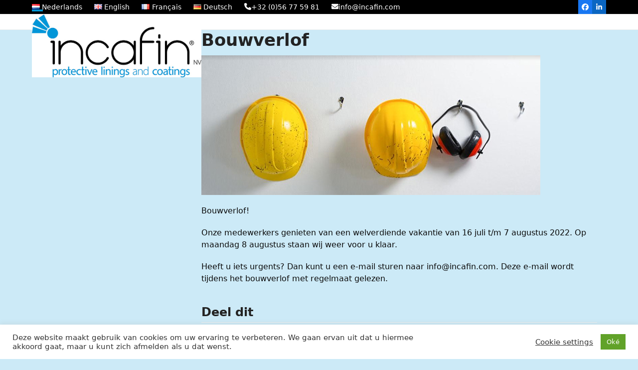

--- FILE ---
content_type: text/html; charset=UTF-8
request_url: https://www.incafin.com/bouwverlof-2/
body_size: 17550
content:
<!doctype html>
<html lang="nl-NL">
<head>
	
	<!-- Global site tag (gtag.js) - Google Analytics -->
<script async src="https://www.googletagmanager.com/gtag/js?id=G-HE2P2E71FJ"></script>
<script>
  window.dataLayer = window.dataLayer || [];
  function gtag(){dataLayer.push(arguments);}
  gtag('js', new Date());

  gtag('config', 'G-HE2P2E71FJ');
</script>
	
	
<meta charset="UTF-8">
<link rel="profile" href="https://gmpg.org/xfn/11">
<meta name='robots' content='index, follow, max-image-preview:large, max-snippet:-1, max-video-preview:-1' />
<link rel="alternate" href="https://www.incafin.com/bouwverlof-2/" hreflang="nl" />
<link rel="alternate" href="https://www.incafin.com/en/holidays-2/" hreflang="en" />
<link rel="alternate" href="https://www.incafin.com/fr/vacances-3/" hreflang="fr" />
<link rel="alternate" href="https://www.incafin.com/de/urlaub-3/" hreflang="de" />
<meta name="viewport" content="width=device-width, initial-scale=1">

	<!-- This site is optimized with the Yoast SEO plugin v26.7 - https://yoast.com/wordpress/plugins/seo/ -->
	<title>Bouwverlof - Incafin</title>
	<meta name="description" content="Bouwverlof! Onze medewerkers genieten van een welverdiende vakantie van 16 juli t/m 7 augustus 2022. Op maandag 8 augustus staan wij weer voor u klaar. Heeft u" />
	<link rel="canonical" href="https://www.incafin.com/bouwverlof-2/" />
	<meta property="og:locale" content="nl_NL" />
	<meta property="og:locale:alternate" content="en_GB" />
	<meta property="og:locale:alternate" content="fr_FR" />
	<meta property="og:locale:alternate" content="de_DE" />
	<meta property="og:type" content="article" />
	<meta property="og:title" content="Bouwverlof - Incafin" />
	<meta property="og:description" content="Bouwverlof! Onze medewerkers genieten van een welverdiende vakantie van 16 juli t/m 7 augustus 2022. Op maandag 8 augustus staan wij weer voor u klaar. Heeft u iets urgents? Dan kunt u een e-mail sturen naar info@incafin.com. Deze e-mail wordt tijdens het bouwverlof met regelmaat gelezen." />
	<meta property="og:url" content="https://www.incafin.com/bouwverlof-2/" />
	<meta property="og:site_name" content="Incafin" />
	<meta property="article:published_time" content="2022-07-19T08:40:52+00:00" />
	<meta property="article:modified_time" content="2022-07-19T21:33:01+00:00" />
	<meta property="og:image" content="https://www.incafin.com/wp-content/uploads/2021/07/bouwverlof.png" />
	<meta property="og:image:width" content="680" />
	<meta property="og:image:height" content="280" />
	<meta property="og:image:type" content="image/png" />
	<meta name="author" content="Heidy Harkema" />
	<meta name="twitter:card" content="summary_large_image" />
	<meta name="twitter:label1" content="Geschreven door" />
	<meta name="twitter:data1" content="Heidy Harkema" />
	<meta name="twitter:label2" content="Geschatte leestijd" />
	<meta name="twitter:data2" content="1 minuut" />
	<script type="application/ld+json" class="yoast-schema-graph">{"@context":"https://schema.org","@graph":[{"@type":"Article","@id":"https://www.incafin.com/bouwverlof-2/#article","isPartOf":{"@id":"https://www.incafin.com/bouwverlof-2/"},"author":{"name":"Heidy Harkema","@id":"https://www.incafin.com/#/schema/person/0dbe21ed79c0f4ccf1aa2e317c2c170c"},"headline":"Bouwverlof","datePublished":"2022-07-19T08:40:52+00:00","dateModified":"2022-07-19T21:33:01+00:00","mainEntityOfPage":{"@id":"https://www.incafin.com/bouwverlof-2/"},"wordCount":46,"commentCount":0,"publisher":{"@id":"https://www.incafin.com/#organization"},"image":{"@id":"https://www.incafin.com/bouwverlof-2/#primaryimage"},"thumbnailUrl":"https://www.incafin.com/wp-content/uploads/2021/07/bouwverlof.png","articleSection":["Geen categorie"],"inLanguage":"nl-NL","potentialAction":[{"@type":"CommentAction","name":"Comment","target":["https://www.incafin.com/bouwverlof-2/#respond"]}]},{"@type":"WebPage","@id":"https://www.incafin.com/bouwverlof-2/","url":"https://www.incafin.com/bouwverlof-2/","name":"Bouwverlof - Incafin","isPartOf":{"@id":"https://www.incafin.com/#website"},"primaryImageOfPage":{"@id":"https://www.incafin.com/bouwverlof-2/#primaryimage"},"image":{"@id":"https://www.incafin.com/bouwverlof-2/#primaryimage"},"thumbnailUrl":"https://www.incafin.com/wp-content/uploads/2021/07/bouwverlof.png","datePublished":"2022-07-19T08:40:52+00:00","dateModified":"2022-07-19T21:33:01+00:00","breadcrumb":{"@id":"https://www.incafin.com/bouwverlof-2/#breadcrumb"},"inLanguage":"nl-NL","potentialAction":[{"@type":"ReadAction","target":["https://www.incafin.com/bouwverlof-2/"]}]},{"@type":"ImageObject","inLanguage":"nl-NL","@id":"https://www.incafin.com/bouwverlof-2/#primaryimage","url":"https://www.incafin.com/wp-content/uploads/2021/07/bouwverlof.png","contentUrl":"https://www.incafin.com/wp-content/uploads/2021/07/bouwverlof.png","width":680,"height":280},{"@type":"BreadcrumbList","@id":"https://www.incafin.com/bouwverlof-2/#breadcrumb","itemListElement":[{"@type":"ListItem","position":1,"name":"Home","item":"https://www.incafin.com/"},{"@type":"ListItem","position":2,"name":"Bouwverlof"}]},{"@type":"WebSite","@id":"https://www.incafin.com/#website","url":"https://www.incafin.com/","name":"Incafin","description":"uw partner en contractor","publisher":{"@id":"https://www.incafin.com/#organization"},"potentialAction":[{"@type":"SearchAction","target":{"@type":"EntryPoint","urlTemplate":"https://www.incafin.com/?s={search_term_string}"},"query-input":{"@type":"PropertyValueSpecification","valueRequired":true,"valueName":"search_term_string"}}],"inLanguage":"nl-NL"},{"@type":"Organization","@id":"https://www.incafin.com/#organization","name":"Incafin","url":"https://www.incafin.com/","logo":{"@type":"ImageObject","inLanguage":"nl-NL","@id":"https://www.incafin.com/#/schema/logo/image/","url":"https://www.incafin.com/wp-content/uploads/2021/01/Incafin_logo.jpg","contentUrl":"https://www.incafin.com/wp-content/uploads/2021/01/Incafin_logo.jpg","width":800,"height":297,"caption":"Incafin"},"image":{"@id":"https://www.incafin.com/#/schema/logo/image/"}},{"@type":"Person","@id":"https://www.incafin.com/#/schema/person/0dbe21ed79c0f4ccf1aa2e317c2c170c","name":"Heidy Harkema","image":{"@type":"ImageObject","inLanguage":"nl-NL","@id":"https://www.incafin.com/#/schema/person/image/","url":"https://secure.gravatar.com/avatar/be524957ad1acfd27ac86c60101fd534b975fa70d9122b98b2a7966f17f91de4?s=96&d=mm&r=g","contentUrl":"https://secure.gravatar.com/avatar/be524957ad1acfd27ac86c60101fd534b975fa70d9122b98b2a7966f17f91de4?s=96&d=mm&r=g","caption":"Heidy Harkema"},"sameAs":["https://www.incafin.com"],"url":"https://www.incafin.com/author/heidyharkema01/"}]}</script>
	<!-- / Yoast SEO plugin. -->


<link rel='dns-prefetch' href='//challenges.cloudflare.com' />
<link rel="alternate" type="application/rss+xml" title="Incafin &raquo; feed" href="https://www.incafin.com/feed/" />
<link rel="alternate" type="application/rss+xml" title="Incafin &raquo; reacties feed" href="https://www.incafin.com/comments/feed/" />
<link rel="alternate" type="application/rss+xml" title="Incafin &raquo; Bouwverlof reacties feed" href="https://www.incafin.com/bouwverlof-2/feed/" />
<link rel="alternate" title="oEmbed (JSON)" type="application/json+oembed" href="https://www.incafin.com/wp-json/oembed/1.0/embed?url=https%3A%2F%2Fwww.incafin.com%2Fbouwverlof-2%2F&#038;lang=nl" />
<link rel="alternate" title="oEmbed (XML)" type="text/xml+oembed" href="https://www.incafin.com/wp-json/oembed/1.0/embed?url=https%3A%2F%2Fwww.incafin.com%2Fbouwverlof-2%2F&#038;format=xml&#038;lang=nl" />
<style id='wp-img-auto-sizes-contain-inline-css'>
img:is([sizes=auto i],[sizes^="auto," i]){contain-intrinsic-size:3000px 1500px}
/*# sourceURL=wp-img-auto-sizes-contain-inline-css */
</style>
<link rel='stylesheet' id='js_composer_front-css' href='https://www.incafin.com/wp-content/plugins/js_composer/assets/css/js_composer.min.css?ver=8.7.2' media='all' />
<link rel='stylesheet' id='contact-form-7-css' href='https://www.incafin.com/wp-content/plugins/contact-form-7/includes/css/styles.css?ver=6.1.4' media='all' />
<link rel='stylesheet' id='cookie-law-info-css' href='https://www.incafin.com/wp-content/plugins/cookie-law-info/legacy/public/css/cookie-law-info-public.css?ver=3.3.9.1' media='all' />
<link rel='stylesheet' id='cookie-law-info-gdpr-css' href='https://www.incafin.com/wp-content/plugins/cookie-law-info/legacy/public/css/cookie-law-info-gdpr.css?ver=3.3.9.1' media='all' />
<link rel='stylesheet' id='parent-style-css' href='https://www.incafin.com/wp-content/themes/Total/style.css?ver=6.5' media='all' />
<link rel='stylesheet' id='tablepress-default-css' href='https://www.incafin.com/wp-content/plugins/tablepress/css/build/default.css?ver=3.2.6' media='all' />
<link rel='stylesheet' id='wpex-tablepress-css' href='https://www.incafin.com/wp-content/themes/Total/assets/css/frontend/tablepress.min.css?ver=6.5' media='all' />
<link rel='stylesheet' id='wpex-style-css' href='https://www.incafin.com/wp-content/themes/total-child-theme/style.css?ver=6.5' media='all' />
<link rel='stylesheet' id='wpex-mobile-menu-breakpoint-max-css' href='https://www.incafin.com/wp-content/themes/Total/assets/css/frontend/breakpoints/max.min.css?ver=6.5' media='only screen and (max-width:1400px)' />
<link rel='stylesheet' id='wpex-mobile-menu-breakpoint-min-css' href='https://www.incafin.com/wp-content/themes/Total/assets/css/frontend/breakpoints/min.min.css?ver=6.5' media='only screen and (min-width:1401px)' />
<link rel='stylesheet' id='vcex-shortcodes-css' href='https://www.incafin.com/wp-content/themes/Total/assets/css/frontend/vcex-shortcodes.min.css?ver=6.5' media='all' />
<link rel='stylesheet' id='wpex-wpbakery-css' href='https://www.incafin.com/wp-content/themes/Total/assets/css/frontend/wpbakery.min.css?ver=6.5' media='all' />
<script src="https://www.incafin.com/wp-includes/js/jquery/jquery.min.js?ver=3.7.1" id="jquery-core-js"></script>
<script src="https://www.incafin.com/wp-includes/js/jquery/jquery-migrate.min.js?ver=3.4.1" id="jquery-migrate-js"></script>
<script id="cookie-law-info-js-extra">
var Cli_Data = {"nn_cookie_ids":[],"cookielist":[],"non_necessary_cookies":[],"ccpaEnabled":"","ccpaRegionBased":"","ccpaBarEnabled":"","strictlyEnabled":["necessary","obligatoire"],"ccpaType":"gdpr","js_blocking":"1","custom_integration":"","triggerDomRefresh":"","secure_cookies":""};
var cli_cookiebar_settings = {"animate_speed_hide":"500","animate_speed_show":"500","background":"#FFF","border":"#b1a6a6c2","border_on":"","button_1_button_colour":"#61a229","button_1_button_hover":"#4e8221","button_1_link_colour":"#fff","button_1_as_button":"1","button_1_new_win":"","button_2_button_colour":"#333","button_2_button_hover":"#292929","button_2_link_colour":"#444","button_2_as_button":"","button_2_hidebar":"","button_3_button_colour":"#3566bb","button_3_button_hover":"#2a5296","button_3_link_colour":"#fff","button_3_as_button":"1","button_3_new_win":"","button_4_button_colour":"#000","button_4_button_hover":"#000000","button_4_link_colour":"#333333","button_4_as_button":"","button_7_button_colour":"#61a229","button_7_button_hover":"#4e8221","button_7_link_colour":"#fff","button_7_as_button":"1","button_7_new_win":"","font_family":"inherit","header_fix":"","notify_animate_hide":"1","notify_animate_show":"","notify_div_id":"#cookie-law-info-bar","notify_position_horizontal":"right","notify_position_vertical":"bottom","scroll_close":"","scroll_close_reload":"","accept_close_reload":"","reject_close_reload":"","showagain_tab":"1","showagain_background":"#fff","showagain_border":"#000","showagain_div_id":"#cookie-law-info-again","showagain_x_position":"100px","text":"#333333","show_once_yn":"","show_once":"10000","logging_on":"","as_popup":"","popup_overlay":"1","bar_heading_text":"","cookie_bar_as":"banner","popup_showagain_position":"bottom-right","widget_position":"left"};
var log_object = {"ajax_url":"https://www.incafin.com/wp-admin/admin-ajax.php"};
//# sourceURL=cookie-law-info-js-extra
</script>
<script src="https://www.incafin.com/wp-content/plugins/cookie-law-info/legacy/public/js/cookie-law-info-public.js?ver=3.3.9.1" id="cookie-law-info-js"></script>
<script id="wpex-core-js-extra">
var wpex_theme_params = {"selectArrowIcon":"\u003Cspan class=\"wpex-select-arrow__icon wpex-icon--sm wpex-flex wpex-icon\" aria-hidden=\"true\"\u003E\u003Csvg viewBox=\"0 0 24 24\" xmlns=\"http://www.w3.org/2000/svg\"\u003E\u003Crect fill=\"none\" height=\"24\" width=\"24\"/\u003E\u003Cg transform=\"matrix(0, -1, 1, 0, -0.115, 23.885)\"\u003E\u003Cpolygon points=\"17.77,3.77 16,2 6,12 16,22 17.77,20.23 9.54,12\"/\u003E\u003C/g\u003E\u003C/svg\u003E\u003C/span\u003E","customSelects":".widget_categories form,.widget_archive select,.vcex-form-shortcode select","scrollToHash":"1","localScrollFindLinks":"1","localScrollHighlight":"1","localScrollUpdateHash":"1","scrollToHashTimeout":"500","localScrollTargets":"li.local-scroll a, a.local-scroll, .local-scroll-link, .local-scroll-link \u003E a,.sidr-class-local-scroll-link,li.sidr-class-local-scroll \u003E span \u003E a,li.sidr-class-local-scroll \u003E a","scrollToBehavior":"smooth"};
//# sourceURL=wpex-core-js-extra
</script>
<script src="https://www.incafin.com/wp-content/themes/Total/assets/js/frontend/core.min.js?ver=6.5" id="wpex-core-js" defer data-wp-strategy="defer"></script>
<script id="wpex-inline-js-after">
!function(){const e=document.querySelector("html"),t=()=>{const t=window.innerWidth-document.documentElement.clientWidth;t&&e.style.setProperty("--wpex-scrollbar-width",`${t}px`)};t(),window.addEventListener("resize",(()=>{t()}))}();
//# sourceURL=wpex-inline-js-after
</script>
<script src="https://www.incafin.com/wp-content/themes/Total/assets/js/frontend/search/drop-down.min.js?ver=6.5" id="wpex-search-drop_down-js" defer data-wp-strategy="defer"></script>
<script id="wpex-sticky-main-nav-js-extra">
var wpex_sticky_main_nav_params = {"breakpoint":"1400"};
//# sourceURL=wpex-sticky-main-nav-js-extra
</script>
<script src="https://www.incafin.com/wp-content/themes/Total/assets/js/frontend/sticky/main-nav.min.js?ver=6.5" id="wpex-sticky-main-nav-js" defer data-wp-strategy="defer"></script>
<script id="wpex-mobile-menu-sidr-js-extra">
var wpex_mobile_menu_sidr_params = {"breakpoint":"1400","i18n":{"openSubmenu":"Open submenu of %s","closeSubmenu":"Close submenu of %s"},"openSubmenuIcon":"\u003Cspan class=\"wpex-open-submenu__icon wpex-transition-transform wpex-duration-300 wpex-icon\" aria-hidden=\"true\"\u003E\u003Csvg xmlns=\"http://www.w3.org/2000/svg\" viewBox=\"0 0 448 512\"\u003E\u003Cpath d=\"M201.4 342.6c12.5 12.5 32.8 12.5 45.3 0l160-160c12.5-12.5 12.5-32.8 0-45.3s-32.8-12.5-45.3 0L224 274.7 86.6 137.4c-12.5-12.5-32.8-12.5-45.3 0s-12.5 32.8 0 45.3l160 160z\"/\u003E\u003C/svg\u003E\u003C/span\u003E","source":"#mobile-menu-alternative, #mobile-menu-search","side":"right","dark_surface":"1","displace":"","aria_label":"Mobile menu","aria_label_close":"Close mobile menu","class":["wpex-mobile-menu"],"speed":"300"};
//# sourceURL=wpex-mobile-menu-sidr-js-extra
</script>
<script src="https://www.incafin.com/wp-content/themes/Total/assets/js/frontend/mobile-menu/sidr.min.js?ver=6.5" id="wpex-mobile-menu-sidr-js" defer data-wp-strategy="defer"></script>
<script src="https://www.incafin.com/wp-content/themes/Total/assets/js/frontend/wp/comment-reply.min.js?ver=2.7.0" id="wpex-comment-reply-js" defer data-wp-strategy="defer"></script>
<script></script><link rel="https://api.w.org/" href="https://www.incafin.com/wp-json/" /><link rel="alternate" title="JSON" type="application/json" href="https://www.incafin.com/wp-json/wp/v2/posts/1572" /><link rel="EditURI" type="application/rsd+xml" title="RSD" href="https://www.incafin.com/xmlrpc.php?rsd" />
<meta name="generator" content="WordPress 6.9" />
<link rel='shortlink' href='https://www.incafin.com/?p=1572' />
<link rel="icon" href="https://www.incafin.com/wp-content/uploads/2021/01/incafin32.jpg" sizes="32x32"><link rel="shortcut icon" href="https://www.incafin.com/wp-content/uploads/2021/01/incafin32.jpg"><link rel="apple-touch-icon" href="https://www.incafin.com/wp-content/uploads/2021/01/incafin57.jpg" sizes="57x57" ><link rel="apple-touch-icon" href="https://www.incafin.com/wp-content/uploads/2021/01/incafin76.jpg" sizes="76x76" ><link rel="apple-touch-icon" href="https://www.incafin.com/wp-content/uploads/2021/01/incafin120.jpg" sizes="120x120"><link rel="apple-touch-icon" href="https://www.incafin.com/wp-content/uploads/2021/01/incafin152.jpg" sizes="114x114"><noscript><style>body:not(.content-full-screen) .wpex-vc-row-stretched[data-vc-full-width-init="false"]{visibility:visible;}</style></noscript><script>function setREVStartSize(e){
			//window.requestAnimationFrame(function() {
				window.RSIW = window.RSIW===undefined ? window.innerWidth : window.RSIW;
				window.RSIH = window.RSIH===undefined ? window.innerHeight : window.RSIH;
				try {
					var pw = document.getElementById(e.c).parentNode.offsetWidth,
						newh;
					pw = pw===0 || isNaN(pw) || (e.l=="fullwidth" || e.layout=="fullwidth") ? window.RSIW : pw;
					e.tabw = e.tabw===undefined ? 0 : parseInt(e.tabw);
					e.thumbw = e.thumbw===undefined ? 0 : parseInt(e.thumbw);
					e.tabh = e.tabh===undefined ? 0 : parseInt(e.tabh);
					e.thumbh = e.thumbh===undefined ? 0 : parseInt(e.thumbh);
					e.tabhide = e.tabhide===undefined ? 0 : parseInt(e.tabhide);
					e.thumbhide = e.thumbhide===undefined ? 0 : parseInt(e.thumbhide);
					e.mh = e.mh===undefined || e.mh=="" || e.mh==="auto" ? 0 : parseInt(e.mh,0);
					if(e.layout==="fullscreen" || e.l==="fullscreen")
						newh = Math.max(e.mh,window.RSIH);
					else{
						e.gw = Array.isArray(e.gw) ? e.gw : [e.gw];
						for (var i in e.rl) if (e.gw[i]===undefined || e.gw[i]===0) e.gw[i] = e.gw[i-1];
						e.gh = e.el===undefined || e.el==="" || (Array.isArray(e.el) && e.el.length==0)? e.gh : e.el;
						e.gh = Array.isArray(e.gh) ? e.gh : [e.gh];
						for (var i in e.rl) if (e.gh[i]===undefined || e.gh[i]===0) e.gh[i] = e.gh[i-1];
											
						var nl = new Array(e.rl.length),
							ix = 0,
							sl;
						e.tabw = e.tabhide>=pw ? 0 : e.tabw;
						e.thumbw = e.thumbhide>=pw ? 0 : e.thumbw;
						e.tabh = e.tabhide>=pw ? 0 : e.tabh;
						e.thumbh = e.thumbhide>=pw ? 0 : e.thumbh;
						for (var i in e.rl) nl[i] = e.rl[i]<window.RSIW ? 0 : e.rl[i];
						sl = nl[0];
						for (var i in nl) if (sl>nl[i] && nl[i]>0) { sl = nl[i]; ix=i;}
						var m = pw>(e.gw[ix]+e.tabw+e.thumbw) ? 1 : (pw-(e.tabw+e.thumbw)) / (e.gw[ix]);
						newh =  (e.gh[ix] * m) + (e.tabh + e.thumbh);
					}
					var el = document.getElementById(e.c);
					if (el!==null && el) el.style.height = newh+"px";
					el = document.getElementById(e.c+"_wrapper");
					if (el!==null && el) {
						el.style.height = newh+"px";
						el.style.display = "block";
					}
				} catch(e){
					console.log("Failure at Presize of Slider:" + e)
				}
			//});
		  };</script>
<noscript><style> .wpb_animate_when_almost_visible { opacity: 1; }</style></noscript><style data-type="wpex-css" id="wpex-css">/*TYPOGRAPHY*/:root{--wpex-body-font-size:16px;--wpex-body-color:#0a0a0a;}.main-navigation-ul .link-inner{font-weight:600;}h3,.wpex-h3{color:#0097d8;}/*CUSTOMIZER STYLING*/:root{--wpex-bg-color:#cceaf7;--wpex-accent:#0097d8;--wpex-accent-alt:#0097d8;--wpex-vc-column-inner-margin-bottom:40px;}.site-boxed{--wpex-bg-color:#cceaf7;}.page-header.wpex-supports-mods{padding-block-start:2px;padding-block-end:2px;background-color:#ffffff;}.page-header.wpex-supports-mods .page-header-title{color:#ffffff;}:root,.site-boxed.wpex-responsive #wrap{--wpex-container-width:1280px;}#top-bar-wrap{background-color:#000000;}.wpex-top-bar-sticky{background-color:#000000;}#top-bar{color:#ffffff;--wpex-text-2:#ffffff;--wpex-text-3:#ffffff;--wpex-text-4:#ffffff;--wpex-hover-link-color:#ffda23;}.header-padding{padding-block-end:30px;}#site-navigation-wrap{--wpex-main-nav-bg:#0097d8;--wpex-main-nav-link-color:#ffffff;--wpex-hover-main-nav-link-color:#ffffff;--wpex-active-main-nav-link-color:#ffffff;--wpex-hover-main-nav-link-color:#000000;--wpex-active-main-nav-link-color:#000000;--wpex-hover-dropmenu-link-bg:#d8d8d8;}#mobile-menu,#mobile-icons-menu{--wpex-link-color:#0097d8;--wpex-hover-link-color:#0097d8;}#sidr-main{color:#ffffff;--wpex-link-color:#ffffff;--wpex-text-2:#ffffff;--wpex-hover-link-color:#0097d8;}#footer-callout-wrap{background-color:#6b6b6b;color:#ffffff;}#footer{--wpex-surface-1:#0097d8;background-color:#0097d8;}#footer-bottom{background-color:#0a0a0a;}@media only screen and (min-width:960px){#site-logo .logo-img{max-width:340px;}}@media only screen and (max-width:767px){#site-logo .logo-img{max-width:220px;}}@media only screen and (min-width:768px) and (max-width:959px){#site-logo .logo-img{max-width:340px;}}</style><link rel='stylesheet' id='rs-plugin-settings-css' href='//www.incafin.com/wp-content/plugins/revslider/sr6/assets/css/rs6.css?ver=6.7.38' media='all' />
<style id='rs-plugin-settings-inline-css'>
#rs-demo-id {}
/*# sourceURL=rs-plugin-settings-inline-css */
</style>
</head>

<body data-rsssl=1 class="wp-singular post-template-default single single-post postid-1572 single-format-standard wp-custom-logo wp-embed-responsive wp-theme-Total wp-child-theme-total-child-theme wpex-theme wpex-responsive full-width-main-layout no-composer wpex-live-site site-full-width content-right-sidebar has-sidebar has-topbar post-in-category-geen-categorie sidebar-widget-icons hasnt-overlay-header page-header-disabled has-mobile-menu wpex-mobile-toggle-menu-icon_buttons wpex-no-js wpb-js-composer js-comp-ver-8.7.2 vc_responsive">

	
<a href="#content" class="skip-to-content">Skip to content</a>

	
	<span data-ls_id="#site_top" tabindex="-1"></span>
	<div id="outer-wrap" class="wpex-clr">

		
		<div id="wrap" class="wpex-clr">

			
			<div id="top-bar-wrap" class="wpex-border-b wpex-border-main wpex-border-solid wpex-text-sm wpex-print-hidden">
			<div id="top-bar" class="container wpex-relative wpex-py-15 wpex-md-flex wpex-justify-between wpex-items-center wpex-text-center wpex-md-text-initial">
	<div id="top-bar-content" class="has-content top-bar-left wpex-clr">
<nav class="top-bar-nav wpex-inline-block" aria-label="Utility menu"><ul id="menu-topbar" class="top-bar-menu wpex-inline-block wpex-m-0 wpex-list-none wpex-last-mr-0 wpex-mr-20"><li id="menu-item-82-nl" class="lang-item lang-item-3 lang-item-nl current-lang lang-item-first menu-item menu-item-type-custom menu-item-object-custom menu-item-82-nl"><a href="https://www.incafin.com/bouwverlof-2/" hreflang="nl-NL" lang="nl-NL"><span class="link-inner"><img src="[data-uri]" alt="" width="16" height="11" style="width: 16px; height: 11px;" /><span style="margin-left:0.3em;">Nederlands</span></span></a></li>
<li id="menu-item-82-en" class="lang-item lang-item-6 lang-item-en menu-item menu-item-type-custom menu-item-object-custom menu-item-82-en"><a href="https://www.incafin.com/en/holidays-2/" hreflang="en-GB" lang="en-GB"><span class="link-inner"><img src="[data-uri]" alt="" width="16" height="11" style="width: 16px; height: 11px;" /><span style="margin-left:0.3em;">English</span></span></a></li>
<li id="menu-item-82-fr" class="lang-item lang-item-10 lang-item-fr menu-item menu-item-type-custom menu-item-object-custom menu-item-82-fr"><a href="https://www.incafin.com/fr/vacances-3/" hreflang="fr-FR" lang="fr-FR"><span class="link-inner"><img src="[data-uri]" alt="" width="16" height="11" style="width: 16px; height: 11px;" /><span style="margin-left:0.3em;">Français</span></span></a></li>
<li id="menu-item-82-de" class="lang-item lang-item-37 lang-item-de menu-item menu-item-type-custom menu-item-object-custom menu-item-82-de"><a href="https://www.incafin.com/de/urlaub-3/" hreflang="de-DE" lang="de-DE"><span class="link-inner"><img src="[data-uri]" alt="" width="16" height="11" style="width: 16px; height: 11px;" /><span style="margin-left:0.3em;">Deutsch</span></span></a></li>
</ul></nav>
<span class="wpex-inline"><span class="wpex-icon" aria-hidden="true"><svg xmlns="http://www.w3.org/2000/svg" viewBox="0 0 512 512"><path d="M164.9 24.6c-7.7-18.6-28-28.5-47.4-23.2l-88 24C12.1 30.2 0 46 0 64C0 311.4 200.6 512 448 512c18 0 33.8-12.1 38.6-29.5l24-88c5.3-19.4-4.6-39.7-23.2-47.4l-96-40c-16.3-6.8-35.2-2.1-46.3 11.6L304.7 368C234.3 334.7 177.3 277.7 144 207.3L193.3 167c13.7-11.2 18.4-30 11.6-46.3l-40-96z"/></svg></span>+32 (0)56 77 59 81</span>

<span class="wpex-inline"><span class="wpex-icon" aria-hidden="true"><svg xmlns="http://www.w3.org/2000/svg" viewBox="0 0 512 512"><path d="M48 64C21.5 64 0 85.5 0 112c0 15.1 7.1 29.3 19.2 38.4L236.8 313.6c11.4 8.5 27 8.5 38.4 0L492.8 150.4c12.1-9.1 19.2-23.3 19.2-38.4c0-26.5-21.5-48-48-48H48zM0 176V384c0 35.3 28.7 64 64 64H448c35.3 0 64-28.7 64-64V176L294.4 339.2c-22.8 17.1-54 17.1-76.8 0L0 176z"/></svg></span><a href="mailto:info@incafin.com">info@incafin.com</a></span></div>


<div id="top-bar-social" class="top-bar-right wpex-mt-10 wpex-md-mt-0 social-style-flat-color"><ul id="top-bar-social-list" class="wpex-inline-flex wpex-flex-wrap wpex-gap-y-5 wpex-list-none wpex-m-0 wpex-last-mr-0 wpex-gap-x-5 wpex-justify-center wpex-md-justify-start"><li class="top-bar-social-list__item"><a href="https://www.facebook.com/incafin" target="_blank" class="top-bar-social-list__link wpex-facebook wpex-social-btn wpex-social-btn-flat wpex-social-bg" rel="noopener noreferrer"><span class="wpex-icon" aria-hidden="true"><svg xmlns="http://www.w3.org/2000/svg" viewBox="0 0 512 512"><path d="M512 256C512 114.6 397.4 0 256 0S0 114.6 0 256C0 376 82.7 476.8 194.2 504.5V334.2H141.4V256h52.8V222.3c0-87.1 39.4-127.5 125-127.5c16.2 0 44.2 3.2 55.7 6.4V172c-6-.6-16.5-1-29.6-1c-42 0-58.2 15.9-58.2 57.2V256h83.6l-14.4 78.2H287V510.1C413.8 494.8 512 386.9 512 256h0z"/></svg></span><span class="screen-reader-text">Facebook</span></a></li><li class="top-bar-social-list__item"><a href="https://www.linkedin.com/company/22553480/admin/" target="_blank" class="top-bar-social-list__link wpex-linkedin wpex-social-btn wpex-social-btn-flat wpex-social-bg" rel="noopener noreferrer"><span class="wpex-icon" aria-hidden="true"><svg xmlns="http://www.w3.org/2000/svg" viewBox="0 0 448 512"><path d="M100.3 448H7.4V148.9h92.9zM53.8 108.1C24.1 108.1 0 83.5 0 53.8a53.8 53.8 0 0 1 107.6 0c0 29.7-24.1 54.3-53.8 54.3zM447.9 448h-92.7V302.4c0-34.7-.7-79.2-48.3-79.2-48.3 0-55.7 37.7-55.7 76.7V448h-92.8V148.9h89.1v40.8h1.3c12.4-23.5 42.7-48.3 87.9-48.3 94 0 111.3 61.9 111.3 142.3V448z"/></svg></span><span class="screen-reader-text">LinkedIn</span></a></li></ul></div></div>
		</div>
		<header id="site-header" class="header-two dyn-styles wpex-print-hidden wpex-relative wpex-clr">
				<div id="site-header-inner" class="header-two-inner header-padding container wpex-relative wpex-h-100 wpex-py-30 wpex-clr">
<div id="site-logo" class="site-branding header-two-logo logo-padding wpex-flex wpex-items-center wpex-float-left">
	<div id="site-logo-inner" ><a id="site-logo-link" href="https://www.incafin.com/" rel="home" class="main-logo"><img src="https://www.incafin.com/wp-content/uploads/2021/01/Incafin_logo.jpg" alt="Incafin" class="logo-img wpex-h-auto wpex-max-w-100 wpex-align-middle" width="800" height="297" data-no-retina data-skip-lazy fetchpriority="high"></a></div>

</div>
<div class="header-aside-mobile-spacer wpex-pt-20 wpex-clear wpex-min-hidden hide-at-mm-breakpoint"></div>
	<aside id="header-aside" class="header-two-aside wpex-min-float-right wpex-min-text-right wpex-text-md hide-at-mm-breakpoint">
		<div class="header-aside-content wpex-clr"></div>
			</aside>


<div id="mobile-menu" class="wpex-mobile-menu-toggle show-at-mm-breakpoint wpex-flex wpex-items-center wpex-absolute wpex-top-50 -wpex-translate-y-50 wpex-right-0">
	<div class="wpex-inline-flex wpex-items-center"><a href="#" class="mobile-menu-toggle" role="button" aria-expanded="false"><span class="mobile-menu-toggle__icon wpex-flex"><span class="wpex-hamburger-icon wpex-hamburger-icon--inactive wpex-hamburger-icon--animate" aria-hidden="true"><span></span></span></span><span class="screen-reader-text" data-open-text>Open mobile menu</span><span class="screen-reader-text" data-open-text>Close mobile menu</span></a></div>
</div>

</div>
		
<div id="site-navigation-wrap" class="navbar-style-two navbar-allows-inner-bg wpex-z-sticky navbar-fixed-line-height fixed-nav no-borders hide-at-mm-breakpoint wpex-clr wpex-print-hidden">
	<nav id="site-navigation" class="navigation main-navigation main-navigation-two container wpex-relative wpex-clr" aria-label="Main menu"><ul id="menu-hoofdmenu-1" class="main-navigation-ul dropdown-menu wpex-dropdown-menu wpex-dropdown-menu--onhover"><li id="menu-item-52" class="menu-item menu-item-type-post_type menu-item-object-page menu-item-home menu-item-52"><a href="https://www.incafin.com/"><span class="link-inner">Home</span></a></li>
<li id="menu-item-58" class="menu-item menu-item-type-post_type menu-item-object-page menu-item-has-children menu-item-58 dropdown"><a href="https://www.incafin.com/producten/"><span class="link-inner">Producten</span></a>
<ul class="sub-menu">
	<li id="menu-item-276" class="menu-item menu-item-type-post_type menu-item-object-page menu-item-276"><a href="https://www.incafin.com/beton-staalbescherming/"><span class="link-inner">Beton- en staalbescherming</span></a></li>
	<li id="menu-item-275" class="menu-item menu-item-type-post_type menu-item-object-page menu-item-275"><a href="https://www.incafin.com/herstel-en-reparatiemortels/"><span class="link-inner">Herstel- en reparatiemortels AkzoNobel</span></a></li>
	<li id="menu-item-1188" class="menu-item menu-item-type-post_type menu-item-object-page menu-item-1188"><a href="https://www.incafin.com/industriele-voegen/"><span class="link-inner">Industriële voegen</span></a></li>
</ul>
</li>
<li id="menu-item-61" class="menu-item menu-item-type-post_type menu-item-object-page menu-item-61"><a href="https://www.incafin.com/toepassingen/"><span class="link-inner">Toepassingen</span></a></li>
<li id="menu-item-91" class="menu-item menu-item-type-post_type menu-item-object-page menu-item-91"><a href="https://www.incafin.com/nieuws/"><span class="link-inner">Nieuws</span></a></li>
<li id="menu-item-288" class="menu-item menu-item-type-post_type menu-item-object-page menu-item-has-children menu-item-288 dropdown"><a href="https://www.incafin.com/kwaliteit/"><span class="link-inner">Kwaliteit</span></a>
<ul class="sub-menu">
	<li id="menu-item-289" class="menu-item menu-item-type-post_type menu-item-object-page menu-item-289"><a href="https://www.incafin.com/attest-van-vloeistofdichtheid/"><span class="link-inner">Attest van vloeistofdichtheid</span></a></li>
	<li id="menu-item-607" class="menu-item menu-item-type-post_type menu-item-object-page menu-item-607"><a href="https://www.incafin.com/certificaten/"><span class="link-inner">Certificaten</span></a></li>
</ul>
</li>
<li id="menu-item-299" class="menu-item menu-item-type-post_type menu-item-object-page menu-item-299"><a href="https://www.incafin.com/duurzaamheid/"><span class="link-inner">Duurzaamheid</span></a></li>
<li id="menu-item-298" class="menu-item menu-item-type-post_type menu-item-object-page menu-item-has-children menu-item-298 dropdown"><a href="https://www.incafin.com/over-ons/"><span class="link-inner">Over ons</span></a>
<ul class="sub-menu">
	<li id="menu-item-297" class="menu-item menu-item-type-post_type menu-item-object-page menu-item-297"><a href="https://www.incafin.com/wie-zijn-wij/"><span class="link-inner">Wie zijn wij?</span></a></li>
	<li id="menu-item-300" class="menu-item menu-item-type-post_type menu-item-object-page menu-item-300"><a href="https://www.incafin.com/missie-en-visie/"><span class="link-inner">Missie en visie</span></a></li>
</ul>
</li>
<li id="menu-item-54" class="menu-item menu-item-type-post_type menu-item-object-page menu-item-54"><a href="https://www.incafin.com/contact/"><span class="link-inner">Contact</span></a></li>
<li id="menu-item-1391" class="menu-item menu-item-type-post_type menu-item-object-page menu-item-1391"><a href="https://www.incafin.com/vacatures/"><span class="link-inner">Jobs</span></a></li>
<li class="search-toggle-li menu-item wpex-menu-extra no-icon-margin"><a href="#" class="site-search-toggle search-dropdown-toggle" role="button" aria-expanded="false" aria-controls="searchform-dropdown" aria-label="Search"><span class="link-inner"><span class="wpex-menu-search-text wpex-hidden">Zoeken</span><span class="wpex-menu-search-icon wpex-icon" aria-hidden="true"><svg xmlns="http://www.w3.org/2000/svg" viewBox="0 0 512 512"><path d="M416 208c0 45.9-14.9 88.3-40 122.7L502.6 457.4c12.5 12.5 12.5 32.8 0 45.3s-32.8 12.5-45.3 0L330.7 376c-34.4 25.2-76.8 40-122.7 40C93.1 416 0 322.9 0 208S93.1 0 208 0S416 93.1 416 208zM208 352a144 144 0 1 0 0-288 144 144 0 1 0 0 288z"/></svg></span></span></a>
<div id="searchform-dropdown" class="header-searchform-wrap header-drop-widget header-drop-widget--colored-top-border wpex-invisible wpex-opacity-0 wpex-absolute wpex-transition-all wpex-duration-200 wpex-translate-Z-0 wpex-text-initial wpex-z-dropdown wpex-top-100 wpex-right-0 wpex-surface-1 wpex-text-2 wpex-p-15">
<form role="search" method="get" class="searchform searchform--header-dropdown wpex-flex" action="https://www.incafin.com/" autocomplete="off">
	<label for="searchform-input-696767b0c81bb" class="searchform-label screen-reader-text">Search</label>
	<input id="searchform-input-696767b0c81bb" type="search" class="searchform-input wpex-block wpex-border-0 wpex-outline-0 wpex-w-100 wpex-h-auto wpex-leading-relaxed wpex-rounded-0 wpex-text-2 wpex-surface-2 wpex-p-10 wpex-text-1em wpex-unstyled-input" name="s" placeholder="Zoeken" required>
			<button type="submit" class="searchform-submit wpex-hidden wpex-rounded-0 wpex-py-10 wpex-px-15" aria-label="Submit search"><span class="wpex-icon" aria-hidden="true"><svg xmlns="http://www.w3.org/2000/svg" viewBox="0 0 512 512"><path d="M416 208c0 45.9-14.9 88.3-40 122.7L502.6 457.4c12.5 12.5 12.5 32.8 0 45.3s-32.8 12.5-45.3 0L330.7 376c-34.4 25.2-76.8 40-122.7 40C93.1 416 0 322.9 0 208S93.1 0 208 0S416 93.1 416 208zM208 352a144 144 0 1 0 0-288 144 144 0 1 0 0 288z"/></svg></span></button>
</form>
</div>
</li></ul></nav>
</div>

	</header>

			
			<main id="main" class="site-main wpex-clr">

				
<div id="content-wrap"  class="container wpex-clr">

	
	<div id="primary" class="content-area wpex-clr">

		
		<div id="content" class="site-content wpex-clr">

			
			
<article id="single-blocks" class="single-blog-article wpex-first-mt-0 wpex-clr">
<header class="single-blog-header wpex-mb-10">
	<h1 class="single-post-title entry-title wpex-m-0 wpex-text-3xl">Bouwverlof</h1>
</header>
	<div id="post-media" class="single-blog-media single-media wpex-relative wpex-mb-20"><img width="680" height="280" src="https://www.incafin.com/wp-content/uploads/2021/07/bouwverlof.png" class="blog-single-media-img wpex-align-middle" alt="" loading="lazy" decoding="async" srcset="https://www.incafin.com/wp-content/uploads/2021/07/bouwverlof.png 680w, https://www.incafin.com/wp-content/uploads/2021/07/bouwverlof-300x124.png 300w" sizes="auto, (max-width: 680px) 100vw, 680px" /></div>


<div class="single-blog-content single-content entry wpex-mt-20 wpex-mb-40 wpex-clr"><p>Bouwverlof!</p>
<p>Onze medewerkers genieten van een welverdiende vakantie van 16 juli t/m 7 augustus 2022. Op maandag 8 augustus staan wij weer voor u klaar.</p>
<p>Heeft u iets urgents? Dan kunt u een e-mail sturen naar info@incafin.com. Deze e-mail wordt tijdens het bouwverlof met regelmaat gelezen.</p>
</div>


		<div class="wpex-social-share style-flat position-horizontal wpex-mx-auto wpex-mb-40 wpex-print-hidden" data-target="_blank" data-source="https%3A%2F%2Fwww.incafin.com%2F" data-url="https%3A%2F%2Fwww.incafin.com%2Fbouwverlof-2%2F" data-title="Bouwverlof" data-image="https%3A%2F%2Fwww.incafin.com%2Fwp-content%2Fuploads%2F2021%2F07%2Fbouwverlof.png" data-summary="Bouwverlof%21%20Onze%20medewerkers%20genieten%20van%20een%20welverdiende%20vakantie%20van%2016%20juli%20t%2Fm%207%20augustus%202022.%20Op%20maandag%208%20augustus%20staan%20wij%20weer%20voor%20u%20klaar.%20Heeft%20u%20iets%20urgents%3F%20Dan" data-email-subject="I wanted you to see this link" data-email-body="I wanted you to see this link https%3A%2F%2Fwww.incafin.com%2Fbouwverlof-2%2F">

			<h3 class="theme-heading border-bottom social-share-title"><span class="text">Deel dit</span></h3>
			
	<ul class="wpex-social-share__list wpex-m-0 wpex-p-0 wpex-list-none wpex-flex wpex-flex-wrap wpex-gap-5">			<li class="wpex-social-share__item wpex-m-0 wpex-p-0 wpex-inline-block">
									<a href="#" role="button" class="wpex-social-share__link wpex-social-share__link--twitter wpex-twitter wpex-flex wpex-items-center wpex-justify-center wpex-no-underline wpex-gap-10 wpex-duration-150 wpex-transition-colors wpex-social-bg" aria-label="Post on X">
				<span class="wpex-social-share__icon"><span class="wpex-icon" aria-hidden="true"><svg xmlns="http://www.w3.org/2000/svg" viewBox="0 0 512 512"><path d="M389.2 48h70.6L305.6 224.2 487 464H345L233.7 318.6 106.5 464H35.8L200.7 275.5 26.8 48H172.4L272.9 180.9 389.2 48zM364.4 421.8h39.1L151.1 88h-42L364.4 421.8z"/></svg></span></span>						<span class="wpex-social-share__label wpex-label">Twitter</span>
									</a>
			</li>
					<li class="wpex-social-share__item wpex-m-0 wpex-p-0 wpex-inline-block">
									<a href="#" role="button" class="wpex-social-share__link wpex-social-share__link--facebook wpex-facebook wpex-flex wpex-items-center wpex-justify-center wpex-no-underline wpex-gap-10 wpex-duration-150 wpex-transition-colors wpex-social-bg" aria-label="Delen op Facebook">
				<span class="wpex-social-share__icon"><span class="wpex-icon" aria-hidden="true"><svg xmlns="http://www.w3.org/2000/svg" viewBox="0 0 512 512"><path d="M512 256C512 114.6 397.4 0 256 0S0 114.6 0 256C0 376 82.7 476.8 194.2 504.5V334.2H141.4V256h52.8V222.3c0-87.1 39.4-127.5 125-127.5c16.2 0 44.2 3.2 55.7 6.4V172c-6-.6-16.5-1-29.6-1c-42 0-58.2 15.9-58.2 57.2V256h83.6l-14.4 78.2H287V510.1C413.8 494.8 512 386.9 512 256h0z"/></svg></span></span>						<span class="wpex-social-share__label wpex-label">Facebook</span>
									</a>
			</li>
					<li class="wpex-social-share__item wpex-m-0 wpex-p-0 wpex-inline-block">
									<a href="#" role="button" class="wpex-social-share__link wpex-social-share__link--linkedin wpex-linkedin wpex-flex wpex-items-center wpex-justify-center wpex-no-underline wpex-gap-10 wpex-duration-150 wpex-transition-colors wpex-social-bg" aria-label="Delen op LinkedIn">
				<span class="wpex-social-share__icon"><span class="wpex-icon" aria-hidden="true"><svg xmlns="http://www.w3.org/2000/svg" viewBox="0 0 448 512"><path d="M100.3 448H7.4V148.9h92.9zM53.8 108.1C24.1 108.1 0 83.5 0 53.8a53.8 53.8 0 0 1 107.6 0c0 29.7-24.1 54.3-53.8 54.3zM447.9 448h-92.7V302.4c0-34.7-.7-79.2-48.3-79.2-48.3 0-55.7 37.7-55.7 76.7V448h-92.8V148.9h89.1v40.8h1.3c12.4-23.5 42.7-48.3 87.9-48.3 94 0 111.3 61.9 111.3 142.3V448z"/></svg></span></span>						<span class="wpex-social-share__label wpex-label">LinkedIn</span>
									</a>
			</li>
					<li class="wpex-social-share__item wpex-m-0 wpex-p-0 wpex-inline-block">
									<a href="#" role="button" class="wpex-social-share__link wpex-social-share__link--email wpex-email wpex-flex wpex-items-center wpex-justify-center wpex-no-underline wpex-gap-10 wpex-duration-150 wpex-transition-colors wpex-social-bg" aria-label="Share via Email">
				<span class="wpex-social-share__icon"><span class="wpex-icon" aria-hidden="true"><svg xmlns="http://www.w3.org/2000/svg" viewBox="0 0 512 512"><path d="M48 64C21.5 64 0 85.5 0 112c0 15.1 7.1 29.3 19.2 38.4L236.8 313.6c11.4 8.5 27 8.5 38.4 0L492.8 150.4c12.1-9.1 19.2-23.3 19.2-38.4c0-26.5-21.5-48-48-48H48zM0 176V384c0 35.3 28.7 64 64 64H448c35.3 0 64-28.7 64-64V176L294.4 339.2c-22.8 17.1-54 17.1-76.8 0L0 176z"/></svg></span></span>						<span class="wpex-social-share__label wpex-label">E-mail</span>
									</a>
			</li>
		</ul>
	
		</div>

	

	<div class="related-posts wpex-overflow-hidden wpex-mb-40 wpex-clr">

		<h3 class="theme-heading border-bottom related-posts-title"><span class="text">Gerelateerde berichten</span></h3>
		<div class="wpex-row wpex-clr">
<article class="related-post col span_1_of_3 col-1 wpex-clr post-1921 post type-post status-publish format-standard has-post-thumbnail hentry category-geen-categorie entry has-media">

	
		<div class="related-post-inner wpex-flex-grow">

			
				<figure class="related-post-figure wpex-mb-15 wpex-relative">
					<a href="https://www.incafin.com/bedankt-voor-het-vertrouwen-en-de-fijne-samenwerking-2/" title="Bedankt voor het vertrouwen en de fijne samenwerking!" class="related-post-thumb">
						<img width="1435" height="1019" src="https://www.incafin.com/wp-content/uploads/2025/12/Eindejaarsgroet.png" class="wpex-align-middle" alt="" loading="lazy" decoding="async" srcset="https://www.incafin.com/wp-content/uploads/2025/12/Eindejaarsgroet.png 1435w, https://www.incafin.com/wp-content/uploads/2025/12/Eindejaarsgroet-300x213.png 300w, https://www.incafin.com/wp-content/uploads/2025/12/Eindejaarsgroet-1024x727.png 1024w, https://www.incafin.com/wp-content/uploads/2025/12/Eindejaarsgroet-768x545.png 768w" sizes="auto, (max-width: 1435px) 100vw, 1435px" />																	</a>
									</figure>

			
							<div class="related-post-content wpex-clr">
					<div class="related-post-title entry-title wpex-m-0 wpex-mb-5">
						<a href="https://www.incafin.com/bedankt-voor-het-vertrouwen-en-de-fijne-samenwerking-2/">Bedankt voor het vertrouwen en de fijne samenwerking!</a>
					</div>
					<div class="related-post-excerpt wpex-leading-normal wpex-last-mb-0 wpex-clr"><p>We blikken terug op een jaar waarin onze medewerkers zich opnieuw met veel enthousiasme hebben&hellip;</p></div>
				</div>
						</div>

	
</article>
<article class="related-post col span_1_of_3 col-2 wpex-clr post-1917 post type-post status-publish format-standard has-post-thumbnail hentry category-geen-categorie entry has-media">

	
		<div class="related-post-inner wpex-flex-grow">

			
				<figure class="related-post-figure wpex-mb-15 wpex-relative">
					<a href="https://www.incafin.com/incafin-bouwt-aan-de-toekomst/" title="Incafin bouwt aan de toekomst!" class="related-post-thumb">
						<img width="1600" height="1200" src="https://www.incafin.com/wp-content/uploads/2025/12/Terrein-Bavikhove_001-bewerkt.png" class="wpex-align-middle" alt="" loading="lazy" decoding="async" srcset="https://www.incafin.com/wp-content/uploads/2025/12/Terrein-Bavikhove_001-bewerkt.png 1600w, https://www.incafin.com/wp-content/uploads/2025/12/Terrein-Bavikhove_001-bewerkt-300x225.png 300w, https://www.incafin.com/wp-content/uploads/2025/12/Terrein-Bavikhove_001-bewerkt-1024x768.png 1024w, https://www.incafin.com/wp-content/uploads/2025/12/Terrein-Bavikhove_001-bewerkt-768x576.png 768w, https://www.incafin.com/wp-content/uploads/2025/12/Terrein-Bavikhove_001-bewerkt-1536x1152.png 1536w" sizes="auto, (max-width: 1600px) 100vw, 1600px" />																	</a>
									</figure>

			
							<div class="related-post-content wpex-clr">
					<div class="related-post-title entry-title wpex-m-0 wpex-mb-5">
						<a href="https://www.incafin.com/incafin-bouwt-aan-de-toekomst/">Incafin bouwt aan de toekomst!</a>
					</div>
					<div class="related-post-excerpt wpex-leading-normal wpex-last-mb-0 wpex-clr"><p>We hebben een stuk grond aangekocht om een nieuw bedrijfspand te bouwen en daar zijn&hellip;</p></div>
				</div>
						</div>

	
</article>
<article class="related-post col span_1_of_3 col-3 wpex-clr post-1870 post type-post status-publish format-standard has-post-thumbnail hentry category-geen-categorie entry has-media">

	
		<div class="related-post-inner wpex-flex-grow">

			
				<figure class="related-post-figure wpex-mb-15 wpex-relative">
					<a href="https://www.incafin.com/incafin-behaalt-benor-certificaat-een-belangrijke-mijlpaal/" title="Incafin behaalt BENOR-certificaat | een belangrijke mijlpaal!" class="related-post-thumb">
						<img width="1131" height="1600" src="https://www.incafin.com/wp-content/uploads/2025/07/Benor_Certificaat_2025-01-27_2027-12-31_NL.jpg" class="wpex-align-middle" alt="" loading="lazy" decoding="async" srcset="https://www.incafin.com/wp-content/uploads/2025/07/Benor_Certificaat_2025-01-27_2027-12-31_NL.jpg 1131w, https://www.incafin.com/wp-content/uploads/2025/07/Benor_Certificaat_2025-01-27_2027-12-31_NL-212x300.jpg 212w, https://www.incafin.com/wp-content/uploads/2025/07/Benor_Certificaat_2025-01-27_2027-12-31_NL-724x1024.jpg 724w, https://www.incafin.com/wp-content/uploads/2025/07/Benor_Certificaat_2025-01-27_2027-12-31_NL-768x1086.jpg 768w, https://www.incafin.com/wp-content/uploads/2025/07/Benor_Certificaat_2025-01-27_2027-12-31_NL-1086x1536.jpg 1086w" sizes="auto, (max-width: 1131px) 100vw, 1131px" />																	</a>
									</figure>

			
							<div class="related-post-content wpex-clr">
					<div class="related-post-title entry-title wpex-m-0 wpex-mb-5">
						<a href="https://www.incafin.com/incafin-behaalt-benor-certificaat-een-belangrijke-mijlpaal/">Incafin behaalt BENOR-certificaat | een belangrijke mijlpaal!</a>
					</div>
					<div class="related-post-excerpt wpex-leading-normal wpex-last-mb-0 wpex-clr"><p>Met trots mogen wij melden dat Incafin het BENOR-certificaat heeft behaald voor de productie van&hellip;</p></div>
				</div>
						</div>

	
</article></div>

	</div>

	</article>

			
			
		</div>

		
	</div>

	
<aside id="sidebar" class="sidebar-primary sidebar-container wpex-print-hidden">

	
	<div id="sidebar-inner" class="sidebar-container-inner wpex-mb-40"><div id="search-2" class="sidebar-box widget widget_search wpex-mb-30 wpex-clr">
<form role="search" method="get" class="searchform searchform--classic" action="https://www.incafin.com/">
	<label for="searchform-input-696767b0dc5c0" class="searchform-label screen-reader-text">Search</label>
	<input id="searchform-input-696767b0dc5c0" type="search" class="searchform-input" name="s" placeholder="Zoeken" required>
			<button type="submit" class="searchform-submit" aria-label="Submit search"><span class="wpex-icon" aria-hidden="true"><svg xmlns="http://www.w3.org/2000/svg" viewBox="0 0 512 512"><path d="M416 208c0 45.9-14.9 88.3-40 122.7L502.6 457.4c12.5 12.5 12.5 32.8 0 45.3s-32.8 12.5-45.3 0L330.7 376c-34.4 25.2-76.8 40-122.7 40C93.1 416 0 322.9 0 208S93.1 0 208 0S416 93.1 416 208zM208 352a144 144 0 1 0 0-288 144 144 0 1 0 0 288z"/></svg></span></button>
</form>
</div><div id="text-2" class="sidebar-box widget widget_text wpex-mb-30 wpex-clr">			<div class="textwidget"><p><strong>Adres:</strong></p>
<p>Incafin NV<br />
Iepersestraat 59<br />
B-8500 Kortrijk<br />
T +32 (0)56 77 59 81<br />
info@incafin.com</p>
</div>
		</div><div id="wpex_recent_posts_thumb-2" class="sidebar-box widget widget_wpex_recent_posts_thumb wpex-mb-30 wpex-clr"><div class='widget-title wpex-heading wpex-text-md wpex-mb-20'>Recente nieuwsberichten</div><ul class="wpex-widget-recent-posts style-default"><li class="wpex-widget-recent-posts-li wpex-py-15 wpex-border-b wpex-border-solid wpex-border-main wpex-border-t"><a href="https://www.incafin.com/bedankt-voor-het-vertrouwen-en-de-fijne-samenwerking-2/" class="wpex-flex wpex-inherit-color-important wpex-no-underline"><div class="wpex-widget-recent-posts-thumbnail wpex-self-start wpex-flex-shrink-0 wpex-mr-15" style="width:65px"><img width="1435" height="1019" src="https://www.incafin.com/wp-content/uploads/2025/12/Eindejaarsgroet.png" class="wpex-align-middle" alt="" loading="lazy" decoding="async" srcset="https://www.incafin.com/wp-content/uploads/2025/12/Eindejaarsgroet.png 1435w, https://www.incafin.com/wp-content/uploads/2025/12/Eindejaarsgroet-300x213.png 300w, https://www.incafin.com/wp-content/uploads/2025/12/Eindejaarsgroet-1024x727.png 1024w, https://www.incafin.com/wp-content/uploads/2025/12/Eindejaarsgroet-768x545.png 768w" sizes="auto, (max-width: 1435px) 100vw, 1435px" /></div><div class="wpex-widget-recent-posts-details wpex-flex-grow"><div class="wpex-widget-recent-posts-title wpex-heading wpex-widget-heading">Bedankt voor het vertrouwen en de fijne samenwerking!</div><div class="wpex-widget-recent-posts-date wpex-text-sm wpex-text-3">23 december 2025</div></div></a></li><li class="wpex-widget-recent-posts-li wpex-py-15 wpex-border-b wpex-border-solid wpex-border-main"><a href="https://www.incafin.com/incafin-bouwt-aan-de-toekomst/" class="wpex-flex wpex-inherit-color-important wpex-no-underline"><div class="wpex-widget-recent-posts-thumbnail wpex-self-start wpex-flex-shrink-0 wpex-mr-15" style="width:65px"><img width="1600" height="1200" src="https://www.incafin.com/wp-content/uploads/2025/12/Terrein-Bavikhove_001-bewerkt.png" class="wpex-align-middle" alt="" loading="lazy" decoding="async" srcset="https://www.incafin.com/wp-content/uploads/2025/12/Terrein-Bavikhove_001-bewerkt.png 1600w, https://www.incafin.com/wp-content/uploads/2025/12/Terrein-Bavikhove_001-bewerkt-300x225.png 300w, https://www.incafin.com/wp-content/uploads/2025/12/Terrein-Bavikhove_001-bewerkt-1024x768.png 1024w, https://www.incafin.com/wp-content/uploads/2025/12/Terrein-Bavikhove_001-bewerkt-768x576.png 768w, https://www.incafin.com/wp-content/uploads/2025/12/Terrein-Bavikhove_001-bewerkt-1536x1152.png 1536w" sizes="auto, (max-width: 1600px) 100vw, 1600px" /></div><div class="wpex-widget-recent-posts-details wpex-flex-grow"><div class="wpex-widget-recent-posts-title wpex-heading wpex-widget-heading">Incafin bouwt aan de toekomst!</div><div class="wpex-widget-recent-posts-date wpex-text-sm wpex-text-3">17 december 2025</div></div></a></li><li class="wpex-widget-recent-posts-li wpex-py-15 wpex-border-b wpex-border-solid wpex-border-main"><a href="https://www.incafin.com/incafin-behaalt-benor-certificaat-een-belangrijke-mijlpaal/" class="wpex-flex wpex-inherit-color-important wpex-no-underline"><div class="wpex-widget-recent-posts-thumbnail wpex-self-start wpex-flex-shrink-0 wpex-mr-15" style="width:65px"><img width="1131" height="1600" src="https://www.incafin.com/wp-content/uploads/2025/07/Benor_Certificaat_2025-01-27_2027-12-31_NL.jpg" class="wpex-align-middle" alt="" loading="lazy" decoding="async" srcset="https://www.incafin.com/wp-content/uploads/2025/07/Benor_Certificaat_2025-01-27_2027-12-31_NL.jpg 1131w, https://www.incafin.com/wp-content/uploads/2025/07/Benor_Certificaat_2025-01-27_2027-12-31_NL-212x300.jpg 212w, https://www.incafin.com/wp-content/uploads/2025/07/Benor_Certificaat_2025-01-27_2027-12-31_NL-724x1024.jpg 724w, https://www.incafin.com/wp-content/uploads/2025/07/Benor_Certificaat_2025-01-27_2027-12-31_NL-768x1086.jpg 768w, https://www.incafin.com/wp-content/uploads/2025/07/Benor_Certificaat_2025-01-27_2027-12-31_NL-1086x1536.jpg 1086w" sizes="auto, (max-width: 1131px) 100vw, 1131px" /></div><div class="wpex-widget-recent-posts-details wpex-flex-grow"><div class="wpex-widget-recent-posts-title wpex-heading wpex-widget-heading">Incafin behaalt BENOR-certificaat | een belangrijke mijlpaal!</div><div class="wpex-widget-recent-posts-date wpex-text-sm wpex-text-3">10 juli 2025</div></div></a></li></ul></div></div>

	
</aside>


</div>


			
<div class="post-pagination-wrap wpex-py-20 wpex-border-solid wpex-border-t wpex-border-main wpex-print-hidden">
	<ul class="post-pagination container wpex-flex wpex-justify-between wpex-list-none"><li class="post-prev wpex-flex-grow wpex-mr-10"><a href="https://www.incafin.com/nieuwe-brochure/" rel="prev"><span class="wpex-mr-10 wpex-icon wpex-icon--xs wpex-icon--bidi" aria-hidden="true"><svg xmlns="http://www.w3.org/2000/svg" viewBox="0 0 320 512"><path d="M9.4 233.4c-12.5 12.5-12.5 32.8 0 45.3l192 192c12.5 12.5 32.8 12.5 45.3 0s12.5-32.8 0-45.3L77.3 256 246.6 86.6c12.5-12.5 12.5-32.8 0-45.3s-32.8-12.5-45.3 0l-192 192z"/></svg></span><span class="screen-reader-text">previous post: </span>Nieuwe brochure</a></li><li class="post-next wpex-flex-grow wpex-ml-10 wpex-text-right"><a href="https://www.incafin.com/mooie-toepassing-incaline-bekleding-in-rioolbuizen/" rel="next"><span class="screen-reader-text">next post: </span>Mooie toepassing: Incaline bekleding in rioolbuizen!<span class="wpex-ml-10 wpex-icon wpex-icon--xs wpex-icon--bidi" aria-hidden="true"><svg xmlns="http://www.w3.org/2000/svg" viewBox="0 0 320 512"><path d="M310.6 233.4c12.5 12.5 12.5 32.8 0 45.3l-192 192c-12.5 12.5-32.8 12.5-45.3 0s-12.5-32.8 0-45.3L242.7 256 73.4 86.6c-12.5-12.5-12.5-32.8 0-45.3s32.8-12.5 45.3 0l192 192z"/></svg></span></a></li></ul>
</div>

		</main>

		
		
<div id="footer-callout-wrap" class="wpex-surface-2 wpex-text-2 wpex-py-30 wpex-border-solid wpex-border-surface-3 wpex-border-y wpex-print-hidden">
	<div id="footer-callout" class="container wpex-md-flex wpex-md-items-center">
					<div id="footer-callout-left" class="footer-callout-content wpex-text-xl wpex-md-flex-grow wpex-md-w-75">Meer weten? Wij staan graag voor u klaar! <br /> Contact us, we are at your disposal! <br />
Pour savoir plus, contactez-nous!</div>
							<div id="footer-callout-right" class="footer-callout-button wpex-mt-20 wpex-md-w-25 wpex-md-pl-20 wpex-md-mt-0"><a href="https://www.incafin.com/contact" class="footer-callout-button-link theme-button wpex-flex wpex-items-center wpex-justify-center wpex-m-0 wpex-py-15 wpex-px-20 wpex-text-lg" target="_blank" rel="noopener noreferrer"><span class="footer-callout-button-text">Contact</span></a></div>
						</div>
</div>


	
		<footer id="footer" class="site-footer wpex-surface-dark wpex-link-decoration-vars-none wpex-print-hidden">

			
			<div id="footer-inner" class="site-footer-inner container wpex-pt-40 wpex-clr">
<div id="footer-widgets" class="wpex-row wpex-clr gap-30"></div>
</div>

			
		</footer>

	




	<div id="footer-bottom" class="wpex-py-20 wpex-text-sm wpex-surface-dark wpex-bg-gray-900 wpex-text-center wpex-md-text-left wpex-print-hidden">

		
		<div id="footer-bottom-inner" class="container"><div class="footer-bottom-flex wpex-flex wpex-flex-col wpex-gap-10 wpex-md-flex-row wpex-md-justify-between wpex-md-items-center">

<div id="copyright" class="wpex-last-mb-0">© Incafin NV 2026 - Ondernemingsnr.: BE0436.300.060 - Website: <a href="https://www.finton.nl">Studio Finton</a> | <a href="https://www.incafin.com/privacybeleid/">PRIVACYBELEID</a></div>
</div></div>

		
	</div>



	</div>

	
	
</div>


<div id="mobile-menu-alternative" class="wpex-hidden"><ul id="menu-hoofdmenu-2" class="dropdown-menu"><li class="menu-item menu-item-type-post_type menu-item-object-page menu-item-home menu-item-52"><a href="https://www.incafin.com/"><span class="link-inner">Home</span></a></li>
<li class="menu-item menu-item-type-post_type menu-item-object-page menu-item-has-children menu-item-58"><a href="https://www.incafin.com/producten/"><span class="link-inner">Producten</span></a>
<ul class="sub-menu">
	<li class="menu-item menu-item-type-post_type menu-item-object-page menu-item-276"><a href="https://www.incafin.com/beton-staalbescherming/"><span class="link-inner">Beton- en staalbescherming</span></a></li>
	<li class="menu-item menu-item-type-post_type menu-item-object-page menu-item-275"><a href="https://www.incafin.com/herstel-en-reparatiemortels/"><span class="link-inner">Herstel- en reparatiemortels AkzoNobel</span></a></li>
	<li class="menu-item menu-item-type-post_type menu-item-object-page menu-item-1188"><a href="https://www.incafin.com/industriele-voegen/"><span class="link-inner">Industriële voegen</span></a></li>
</ul>
</li>
<li class="menu-item menu-item-type-post_type menu-item-object-page menu-item-61"><a href="https://www.incafin.com/toepassingen/"><span class="link-inner">Toepassingen</span></a></li>
<li class="menu-item menu-item-type-post_type menu-item-object-page menu-item-91"><a href="https://www.incafin.com/nieuws/"><span class="link-inner">Nieuws</span></a></li>
<li class="menu-item menu-item-type-post_type menu-item-object-page menu-item-has-children menu-item-288"><a href="https://www.incafin.com/kwaliteit/"><span class="link-inner">Kwaliteit</span></a>
<ul class="sub-menu">
	<li class="menu-item menu-item-type-post_type menu-item-object-page menu-item-289"><a href="https://www.incafin.com/attest-van-vloeistofdichtheid/"><span class="link-inner">Attest van vloeistofdichtheid</span></a></li>
	<li class="menu-item menu-item-type-post_type menu-item-object-page menu-item-607"><a href="https://www.incafin.com/certificaten/"><span class="link-inner">Certificaten</span></a></li>
</ul>
</li>
<li class="menu-item menu-item-type-post_type menu-item-object-page menu-item-299"><a href="https://www.incafin.com/duurzaamheid/"><span class="link-inner">Duurzaamheid</span></a></li>
<li class="menu-item menu-item-type-post_type menu-item-object-page menu-item-has-children menu-item-298"><a href="https://www.incafin.com/over-ons/"><span class="link-inner">Over ons</span></a>
<ul class="sub-menu">
	<li class="menu-item menu-item-type-post_type menu-item-object-page menu-item-297"><a href="https://www.incafin.com/wie-zijn-wij/"><span class="link-inner">Wie zijn wij?</span></a></li>
	<li class="menu-item menu-item-type-post_type menu-item-object-page menu-item-300"><a href="https://www.incafin.com/missie-en-visie/"><span class="link-inner">Missie en visie</span></a></li>
</ul>
</li>
<li class="menu-item menu-item-type-post_type menu-item-object-page menu-item-54"><a href="https://www.incafin.com/contact/"><span class="link-inner">Contact</span></a></li>
<li class="menu-item menu-item-type-post_type menu-item-object-page menu-item-1391"><a href="https://www.incafin.com/vacatures/"><span class="link-inner">Jobs</span></a></li>
</ul></div>

<a href="#top" id="site-scroll-top" class="wpex-z-popover wpex-flex wpex-items-center wpex-justify-center wpex-fixed wpex-rounded-full wpex-text-center wpex-box-content wpex-transition-all wpex-duration-200 wpex-bottom-0 wpex-right-0 wpex-mr-25 wpex-mb-25 wpex-no-underline wpex-print-hidden wpex-surface-2 wpex-text-4 wpex-hover-bg-accent wpex-invisible wpex-opacity-0"><span class="wpex-flex wpex-icon" aria-hidden="true"><svg xmlns="http://www.w3.org/2000/svg" viewBox="0 0 512 512"><path d="M233.4 105.4c12.5-12.5 32.8-12.5 45.3 0l192 192c12.5 12.5 12.5 32.8 0 45.3s-32.8 12.5-45.3 0L256 173.3 86.6 342.6c-12.5 12.5-32.8 12.5-45.3 0s-12.5-32.8 0-45.3l192-192z"/></svg></span><span class="screen-reader-text">Back To Top</span></a>


<div id="mobile-menu-search" class="wpex-hidden">
	<form method="get" action="https://www.incafin.com/" class="mobile-menu-searchform wpex-relative">
		<label for="mobile-menu-search-input" class="screen-reader-text">Search</label>
		<input id="mobile-menu-search-input" class="mobile-menu-searchform__input wpex-unstyled-input wpex-outline-0 wpex-w-100" type="search" name="s" autocomplete="off" placeholder="Zoeken" required>
					<input type="hidden" name="lang" value="nl">
						<button type="submit" class="mobile-menu-searchform__submit searchform-submit wpex-unstyled-button wpex-block wpex-absolute wpex-top-50 wpex-text-right" aria-label="Submit search"><span class="wpex-icon" aria-hidden="true"><svg xmlns="http://www.w3.org/2000/svg" viewBox="0 0 512 512"><path d="M416 208c0 45.9-14.9 88.3-40 122.7L502.6 457.4c12.5 12.5 12.5 32.8 0 45.3s-32.8 12.5-45.3 0L330.7 376c-34.4 25.2-76.8 40-122.7 40C93.1 416 0 322.9 0 208S93.1 0 208 0S416 93.1 416 208zM208 352a144 144 0 1 0 0-288 144 144 0 1 0 0 288z"/></svg></span></button>
	</form>
</div>

<template id="wpex-template-sidr-mobile-menu-top">		<div class="wpex-mobile-menu__top wpex-p-20 wpex-gap-15 wpex-flex wpex-justify-between">
						<a href="#" role="button" class="wpex-mobile-menu__close wpex-inline-flex wpex-no-underline" aria-label="Close mobile menu"><span class="wpex-mobile-menu__close-icon wpex-flex wpex-icon wpex-icon--xl" aria-hidden="true"><svg xmlns="http://www.w3.org/2000/svg" viewBox="0 0 24 24"><path d="M0 0h24v24H0V0z" fill="none"/><path d="M19 6.41L17.59 5 12 10.59 6.41 5 5 6.41 10.59 12 5 17.59 6.41 19 12 13.41 17.59 19 19 17.59 13.41 12 19 6.41z"/></svg></span></a>
		</div>
		</template>

<div class="wpex-sidr-overlay wpex-fixed wpex-inset-0 wpex-hidden wpex-z-backdrop wpex-bg-backdrop"></div>


		<script>
			window.RS_MODULES = window.RS_MODULES || {};
			window.RS_MODULES.modules = window.RS_MODULES.modules || {};
			window.RS_MODULES.waiting = window.RS_MODULES.waiting || [];
			window.RS_MODULES.defered = true;
			window.RS_MODULES.moduleWaiting = window.RS_MODULES.moduleWaiting || {};
			window.RS_MODULES.type = 'compiled';
		</script>
		<script type="speculationrules">
{"prefetch":[{"source":"document","where":{"and":[{"href_matches":"/*"},{"not":{"href_matches":["/wp-*.php","/wp-admin/*","/wp-content/uploads/*","/wp-content/*","/wp-content/plugins/*","/wp-content/themes/total-child-theme/*","/wp-content/themes/Total/*","/*\\?(.+)"]}},{"not":{"selector_matches":"a[rel~=\"nofollow\"]"}},{"not":{"selector_matches":".no-prefetch, .no-prefetch a"}}]},"eagerness":"conservative"}]}
</script>
<!--googleoff: all--><div id="cookie-law-info-bar" data-nosnippet="true"><span><div class="cli-bar-container cli-style-v2"><div class="cli-bar-message">Deze website maakt gebruik van cookies om uw ervaring te verbeteren. We gaan ervan uit dat u hiermee akkoord gaat, maar u kunt zich afmelden als u dat wenst.</div><div class="cli-bar-btn_container"><a role='button' class="cli_settings_button" style="margin:0px 10px 0px 5px">Cookie settings</a><a role='button' data-cli_action="accept" id="cookie_action_close_header" class="medium cli-plugin-button cli-plugin-main-button cookie_action_close_header cli_action_button wt-cli-accept-btn">Oké</a></div></div></span></div><div id="cookie-law-info-again" data-nosnippet="true"><span id="cookie_hdr_showagain">Privacy &amp; Cookies Policy</span></div><div class="cli-modal" data-nosnippet="true" id="cliSettingsPopup" tabindex="-1" role="dialog" aria-labelledby="cliSettingsPopup" aria-hidden="true">
  <div class="cli-modal-dialog" role="document">
	<div class="cli-modal-content cli-bar-popup">
		  <button type="button" class="cli-modal-close" id="cliModalClose">
			<svg class="" viewBox="0 0 24 24"><path d="M19 6.41l-1.41-1.41-5.59 5.59-5.59-5.59-1.41 1.41 5.59 5.59-5.59 5.59 1.41 1.41 5.59-5.59 5.59 5.59 1.41-1.41-5.59-5.59z"></path><path d="M0 0h24v24h-24z" fill="none"></path></svg>
			<span class="wt-cli-sr-only">Sluiten</span>
		  </button>
		  <div class="cli-modal-body">
			<div class="cli-container-fluid cli-tab-container">
	<div class="cli-row">
		<div class="cli-col-12 cli-align-items-stretch cli-px-0">
			<div class="cli-privacy-overview">
				<h4>Privacy Overzicht</h4>				<div class="cli-privacy-content">
					<div class="cli-privacy-content-text">Deze website gebruikt cookies om uw ervaring te verbeteren terwijl u door de website navigeert. Van deze cookies worden de cookies die indien nodig zijn gecategoriseerd, opgeslagen in uw browser omdat ze essentieel zijn voor het functioneren van de basisfunctionaliteiten van de website. We gebruiken ook cookies van derden die ons helpen analyseren en begrijpen hoe u deze website gebruikt. Deze cookies worden alleen met uw toestemming in uw browser opgeslagen. U heeft ook de mogelijkheid om u af te melden voor deze cookies. Maar het afmelden van sommige van deze cookies kan een effect hebben op uw browse-ervaring.</div>
				</div>
				<a class="cli-privacy-readmore" aria-label="Meer weergeven" role="button" data-readmore-text="Meer weergeven" data-readless-text="Minder weergeven"></a>			</div>
		</div>
		<div class="cli-col-12 cli-align-items-stretch cli-px-0 cli-tab-section-container">
												<div class="cli-tab-section">
						<div class="cli-tab-header">
							<a role="button" tabindex="0" class="cli-nav-link cli-settings-mobile" data-target="necessary" data-toggle="cli-toggle-tab">
								Noodzakelijk							</a>
															<div class="wt-cli-necessary-checkbox">
									<input type="checkbox" class="cli-user-preference-checkbox"  id="wt-cli-checkbox-necessary" data-id="checkbox-necessary" checked="checked"  />
									<label class="form-check-label" for="wt-cli-checkbox-necessary">Noodzakelijk</label>
								</div>
								<span class="cli-necessary-caption">Altijd ingeschakeld</span>
													</div>
						<div class="cli-tab-content">
							<div class="cli-tab-pane cli-fade" data-id="necessary">
								<div class="wt-cli-cookie-description">
									Noodzakelijke cookies zijn absoluut essentieel om de website goed te laten functioneren. Deze categorie bevat alleen cookies die zorgen voor basisfunctionaliteiten en beveiligingsfuncties van de website. Deze cookies slaan geen persoonlijke informatie op.								</div>
							</div>
						</div>
					</div>
																	<div class="cli-tab-section">
						<div class="cli-tab-header">
							<a role="button" tabindex="0" class="cli-nav-link cli-settings-mobile" data-target="non-necessary" data-toggle="cli-toggle-tab">
								Niet noodzakelijk							</a>
															<div class="cli-switch">
									<input type="checkbox" id="wt-cli-checkbox-non-necessary" class="cli-user-preference-checkbox"  data-id="checkbox-non-necessary" checked='checked' />
									<label for="wt-cli-checkbox-non-necessary" class="cli-slider" data-cli-enable="Ingeschakeld" data-cli-disable="Uitgeschakeld"><span class="wt-cli-sr-only">Niet noodzakelijk</span></label>
								</div>
													</div>
						<div class="cli-tab-content">
							<div class="cli-tab-pane cli-fade" data-id="non-necessary">
								<div class="wt-cli-cookie-description">
									Alle cookies die mogelijk niet bijzonder nodig zijn om de website te laten functioneren en die specifiek worden gebruikt om persoonlijke gegevens van gebruikers te verzamelen via analyses, advertenties en andere ingesloten inhoud, worden genoemd als niet-noodzakelijke cookies. Het is verplicht om toestemming van de gebruiker te verkrijgen voordat u deze cookies op uw website plaatst.								</div>
							</div>
						</div>
					</div>
										</div>
	</div>
</div>
		  </div>
		  <div class="cli-modal-footer">
			<div class="wt-cli-element cli-container-fluid cli-tab-container">
				<div class="cli-row">
					<div class="cli-col-12 cli-align-items-stretch cli-px-0">
						<div class="cli-tab-footer wt-cli-privacy-overview-actions">
						
															<a id="wt-cli-privacy-save-btn" role="button" tabindex="0" data-cli-action="accept" class="wt-cli-privacy-btn cli_setting_save_button wt-cli-privacy-accept-btn cli-btn">OPSLAAN &amp; ACCEPTEREN</a>
													</div>
						
					</div>
				</div>
			</div>
		</div>
	</div>
  </div>
</div>
<div class="cli-modal-backdrop cli-fade cli-settings-overlay"></div>
<div class="cli-modal-backdrop cli-fade cli-popupbar-overlay"></div>
<!--googleon: all--><script src="https://www.incafin.com/wp-includes/js/dist/hooks.min.js?ver=dd5603f07f9220ed27f1" id="wp-hooks-js"></script>
<script src="https://www.incafin.com/wp-includes/js/dist/i18n.min.js?ver=c26c3dc7bed366793375" id="wp-i18n-js"></script>
<script id="wp-i18n-js-after">
wp.i18n.setLocaleData( { 'text direction\u0004ltr': [ 'ltr' ] } );
//# sourceURL=wp-i18n-js-after
</script>
<script src="https://www.incafin.com/wp-content/plugins/contact-form-7/includes/swv/js/index.js?ver=6.1.4" id="swv-js"></script>
<script id="contact-form-7-js-translations">
( function( domain, translations ) {
	var localeData = translations.locale_data[ domain ] || translations.locale_data.messages;
	localeData[""].domain = domain;
	wp.i18n.setLocaleData( localeData, domain );
} )( "contact-form-7", {"translation-revision-date":"2025-11-30 09:13:36+0000","generator":"GlotPress\/4.0.3","domain":"messages","locale_data":{"messages":{"":{"domain":"messages","plural-forms":"nplurals=2; plural=n != 1;","lang":"nl"},"This contact form is placed in the wrong place.":["Dit contactformulier staat op de verkeerde plek."],"Error:":["Fout:"]}},"comment":{"reference":"includes\/js\/index.js"}} );
//# sourceURL=contact-form-7-js-translations
</script>
<script id="contact-form-7-js-before">
var wpcf7 = {
    "api": {
        "root": "https:\/\/www.incafin.com\/wp-json\/",
        "namespace": "contact-form-7\/v1"
    }
};
//# sourceURL=contact-form-7-js-before
</script>
<script src="https://www.incafin.com/wp-content/plugins/contact-form-7/includes/js/index.js?ver=6.1.4" id="contact-form-7-js"></script>
<script src="//www.incafin.com/wp-content/plugins/revslider/sr6/assets/js/rbtools.min.js?ver=6.7.38" defer async id="tp-tools-js"></script>
<script src="//www.incafin.com/wp-content/plugins/revslider/sr6/assets/js/rs6.min.js?ver=6.7.38" defer async id="revmin-js"></script>
<script src="https://challenges.cloudflare.com/turnstile/v0/api.js" id="cloudflare-turnstile-js" data-wp-strategy="async"></script>
<script id="cloudflare-turnstile-js-after">
document.addEventListener( 'wpcf7submit', e => turnstile.reset() );
//# sourceURL=cloudflare-turnstile-js-after
</script>
<script src="https://www.incafin.com/wp-content/themes/Total/assets/js/frontend/social-share.min.js?ver=6.5" id="wpex-social-share-js" defer data-wp-strategy="defer"></script>
<script></script>
</body>
</html>
